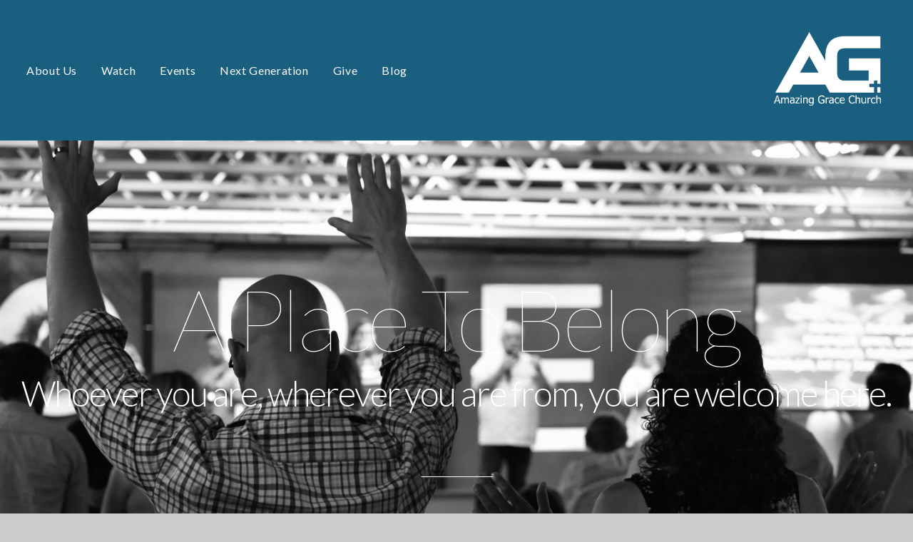

--- FILE ---
content_type: text/html; charset=utf-8
request_url: https://subsplash.com/u/-CRCXMM/media/embed/d/*?
body_size: 17240
content:
<!DOCTYPE html><html lang="en"><head><meta charSet="utf-8"/><meta name="viewport" content="width=device-width, initial-scale=1"/><link rel="stylesheet" href="https://assets.prod.subsplash.io/web-app/_next/static/css/1b6dc5a8b7dea857.css" data-precedence="next"/><link rel="preload" as="script" fetchPriority="low" href="https://assets.prod.subsplash.io/web-app/_next/static/chunks/webpack-53c6ca6fa18ac19e.js"/><script src="https://assets.prod.subsplash.io/web-app/_next/static/chunks/4bd1b696-234880969d896f6e.js" async=""></script><script src="https://assets.prod.subsplash.io/web-app/_next/static/chunks/2532-7b7ee97ffc701e13.js" async=""></script><script src="https://assets.prod.subsplash.io/web-app/_next/static/chunks/main-app-c33b49cb82efab2d.js" async=""></script><script src="https://assets.prod.subsplash.io/web-app/_next/static/chunks/app/layout-5c8a90300a905918.js" async=""></script><script src="https://assets.prod.subsplash.io/web-app/_next/static/chunks/82316aac-948ad82ac4d03b29.js" async=""></script><script src="https://assets.prod.subsplash.io/web-app/_next/static/chunks/9189-92d83ebb837af5f1.js" async=""></script><script src="https://assets.prod.subsplash.io/web-app/_next/static/chunks/app/error-e84e184e78a4a2c2.js" async=""></script><script src="https://assets.prod.subsplash.io/web-app/_next/static/chunks/2626716e-0e20cf3728847630.js" async=""></script><script src="https://assets.prod.subsplash.io/web-app/_next/static/chunks/1e4a01de-7d53026235bfbc82.js" async=""></script><script src="https://assets.prod.subsplash.io/web-app/_next/static/chunks/13b76428-451751db6b930d67.js" async=""></script><script src="https://assets.prod.subsplash.io/web-app/_next/static/chunks/542ea986-ec287d4fec3b5165.js" async=""></script><script src="https://assets.prod.subsplash.io/web-app/_next/static/chunks/e37a0b60-2fb0f1ad7fd9ae68.js" async=""></script><script src="https://assets.prod.subsplash.io/web-app/_next/static/chunks/794d257c-ba4101535445c307.js" async=""></script><script src="https://assets.prod.subsplash.io/web-app/_next/static/chunks/1126-1850a116fc9bdfed.js" async=""></script><script src="https://assets.prod.subsplash.io/web-app/_next/static/chunks/5989-06a37717295b7821.js" async=""></script><script src="https://assets.prod.subsplash.io/web-app/_next/static/chunks/1239-e2d2534021e23c3f.js" async=""></script><script src="https://assets.prod.subsplash.io/web-app/_next/static/chunks/8879-a5dd34a06faae31f.js" async=""></script><script src="https://assets.prod.subsplash.io/web-app/_next/static/chunks/app/%5BcustomPath%5D/(nav)/%5B...catchall%5D/page-be19e88abf742957.js" async=""></script><script src="https://assets.prod.subsplash.io/web-app/_next/static/chunks/app/%5BcustomPath%5D/(nav)/media/embed/d/%5Bid%5D/not-found-67e152e91f9e8fd1.js" async=""></script><script src="https://assets.prod.subsplash.io/web-app/_next/static/chunks/app/global-error-4fb6d617e8b83095.js" async=""></script><script src="https://assets.prod.subsplash.io/web-app/_next/static/chunks/app/%5BcustomPath%5D/(nav)/error-6cd90ab0263f6592.js" async=""></script><script src="https://assets.prod.subsplash.io/web-app/_next/static/chunks/9037-663f1345a769e828.js" async=""></script><script src="https://assets.prod.subsplash.io/web-app/_next/static/chunks/app/%5BcustomPath%5D/layout-8abdabe0646ee0b8.js" async=""></script><meta name="theme-color" content="#1a5f80"/><script>(self.__next_s=self.__next_s||[]).push([0,{"children":"window['__ENV'] = {\"NEXT_PUBLIC_STRIPE_KEY\":\"pk_live_NtK3fbPWR8llwyhtcNcNTXcc\",\"NEXT_PUBLIC_EUA_RECAPTCHA_SITE_KEY\":\"6LehYNsrAAAAAHzfx52xAIoealmafbJA7eFoq6li\",\"NEXT_PUBLIC_SITES_HOST\":\"https://sites.subsplash.com\",\"NEXT_PUBLIC_ENCODED_TENOR_API_KEY\":\"QUl6YVN5QjVJN2pWMDAtOFFUUE9yaEJNRUV1bUhMNXNkcWJYdGRj\",\"NEXT_PUBLIC_OMNI_SENTRY_ENABLED\":\"true\",\"NEXT_PUBLIC_UNLEASH_CLIENT_KEY\":\"Fm76fLUTkygGEONUIXFubtZl0X9bj7mWd6ce8CYWn2LKBPBS5Do9xEthTibmJ8Z0\",\"NEXT_PUBLIC_BUILD_ENV\":\"prod\",\"NEXT_PUBLIC_GOOGLE_MAPS_KEY\":\"AIzaSyAIbpdmzkOrNz79Z7TLN_h6BCMZ3CLwqsg\",\"NEXT_PUBLIC_GOOGLE_CAPTCHA_KEY\":\"6LdQxHsaAAAAAKL-fPEdaxqNaPjTItILKcm2Wf8u\",\"NEXT_PUBLIC_STRIPE_TEST_KEY\":\"pk_test_g1LO3WwPiAtH0DfRleeldKNP\",\"NEXT_PUBLIC_FEEDS_SERVICE\":\"https://feeds.subsplash.com/api/v1\",\"NEXT_PUBLIC_GUEST_TOKENS_SERVICE_CLIENT_ID\":\"01f874a5-ac2e-4be9-a67b-32f4881f8d83\",\"NEXT_PUBLIC_GUEST_TOKENS_SERVICE_CLIENT_SECRET\":\"e00d19d3f154ed876198f62e48c5af64db8536da9805ce4f6ebeac7873b6b5cc\"}"}])</script><meta name="sentry-trace" content="bad1fa83c9126aeca490d3aecdd97b40-488df9bc07873578-1"/><meta name="baggage" content="sentry-environment=production,sentry-release=f374b79,sentry-public_key=b6050d068fe84772a4cab9dd4e21f1ef,sentry-trace_id=bad1fa83c9126aeca490d3aecdd97b40,sentry-sample_rate=1,sentry-transaction=GET%20%2F%5BcustomPath%5D%2Fmedia%2Fembed%2Fd%2F%5Bid%5D,sentry-sampled=true"/><script src="https://assets.prod.subsplash.io/web-app/_next/static/chunks/polyfills-42372ed130431b0a.js" noModule=""></script></head><body class="bg-n0 no-transition"><div hidden=""><!--$?--><template id="B:0"></template><!--/$--></div><section class="peer-[.transparent-route]:-mt-4xl"><!--$--><!--$?--><template id="B:1"></template><div class="flex items-center justify-center h-[300px]" role="status"><svg aria-hidden="true" class="mr-2 fill-n200 w-3xl h-3xl animate-spin" viewBox="0 0 100 101" fill="none" xmlns="http://www.w3.org/2000/svg"><path d="M100 50.5908C100 78.2051 77.6142 100.591 50 100.591C22.3858 100.591 0 78.2051 0 50.5908C0 22.9766 22.3858 0.59082 50 0.59082C77.6142 0.59082 100 22.9766 100 50.5908ZM9.08144 50.5908C9.08144 73.1895 27.4013 91.5094 50 91.5094C72.5987 91.5094 90.9186 73.1895 90.9186 50.5908C90.9186 27.9921 72.5987 9.67226 50 9.67226C27.4013 9.67226 9.08144 27.9921 9.08144 50.5908Z" fill="transparent"></path><path d="M93.9676 39.0409C96.393 38.4038 97.8624 35.9116 97.0079 33.5539C95.2932 28.8227 92.871 24.3692 89.8167 20.348C85.8452 15.1192 80.8826 10.7238 75.2124 7.41289C69.5422 4.10194 63.2754 1.94025 56.7698 1.05124C51.7666 0.367541 46.6976 0.446843 41.7345 1.27873C39.2613 1.69328 37.813 4.19778 38.4501 6.62326C39.0873 9.04874 41.5694 10.4717 44.0505 10.1071C47.8511 9.54855 51.7191 9.52689 55.5402 10.0491C60.8642 10.7766 65.9928 12.5457 70.6331 15.2552C75.2735 17.9648 79.3347 21.5619 82.5849 25.841C84.9175 28.9121 86.7997 32.2913 88.1811 35.8758C89.083 38.2158 91.5421 39.6781 93.9676 39.0409Z" fill="currentFill"></path></svg><span class="sr-only">Loading...</span></div><!--/$--><!--/$--></section><div class="fixed bottom-0 left-0 w-full pointer-events-none p-md xs:p-xl z-[100]"><div class="opacity-0 text-base rounded-md shadow-md bg-n900 text-n0 p-lg xs:max-w-[350px] w-full transition-opacity duration-300"></div></div><script>requestAnimationFrame(function(){$RT=performance.now()});</script><script src="https://assets.prod.subsplash.io/web-app/_next/static/chunks/webpack-53c6ca6fa18ac19e.js" id="_R_" async=""></script><div hidden id="S:1"><template id="P:2"></template><!--$?--><template id="B:3"></template><!--/$--></div><script>(self.__next_f=self.__next_f||[]).push([0])</script><script>self.__next_f.push([1,"1:\"$Sreact.fragment\"\n2:I[41402,[\"7177\",\"static/chunks/app/layout-5c8a90300a905918.js\"],\"\"]\n3:I[9766,[],\"\"]\n4:I[50960,[\"9326\",\"static/chunks/82316aac-948ad82ac4d03b29.js\",\"9189\",\"static/chunks/9189-92d83ebb837af5f1.js\",\"8039\",\"static/chunks/app/error-e84e184e78a4a2c2.js\"],\"default\"]\n5:I[98924,[],\"\"]\n"])</script><script>self.__next_f.push([1,"6:I[9254,[\"7596\",\"static/chunks/2626716e-0e20cf3728847630.js\",\"8060\",\"static/chunks/1e4a01de-7d53026235bfbc82.js\",\"586\",\"static/chunks/13b76428-451751db6b930d67.js\",\"6915\",\"static/chunks/542ea986-ec287d4fec3b5165.js\",\"4935\",\"static/chunks/e37a0b60-2fb0f1ad7fd9ae68.js\",\"958\",\"static/chunks/794d257c-ba4101535445c307.js\",\"9326\",\"static/chunks/82316aac-948ad82ac4d03b29.js\",\"1126\",\"static/chunks/1126-1850a116fc9bdfed.js\",\"5989\",\"static/chunks/5989-06a37717295b7821.js\",\"1239\",\"static/chunks/1239-e2d2534021e23c3f.js\",\"9189\",\"static/chunks/9189-92d83ebb837af5f1.js\",\"8879\",\"static/chunks/8879-a5dd34a06faae31f.js\",\"8957\",\"static/chunks/app/%5BcustomPath%5D/(nav)/%5B...catchall%5D/page-be19e88abf742957.js\"],\"default\"]\n"])</script><script>self.__next_f.push([1,"7:\"$Sreact.suspense\"\nb:I[27836,[\"8579\",\"static/chunks/app/%5BcustomPath%5D/(nav)/media/embed/d/%5Bid%5D/not-found-67e152e91f9e8fd1.js\"],\"default\"]\nd:I[24431,[],\"OutletBoundary\"]\nf:I[15278,[],\"AsyncMetadataOutlet\"]\n15:I[54062,[\"9326\",\"static/chunks/82316aac-948ad82ac4d03b29.js\",\"9189\",\"static/chunks/9189-92d83ebb837af5f1.js\",\"4219\",\"static/chunks/app/global-error-4fb6d617e8b83095.js\"],\"default\"]\n17:I[24431,[],\"ViewportBoundary\"]\n19:I[24431,[],\"MetadataBoundary\"]\n:HL[\"https://assets.prod.subsplash.io/web-app/_next/static/css/1b6dc5a8b7dea857.css\",\"style\"]\n"])</script><script>self.__next_f.push([1,"0:{\"P\":null,\"b\":\"f374b79\",\"p\":\"https://assets.prod.subsplash.io/web-app\",\"c\":[\"\",\"-CRCXMM\",\"media\",\"embed\",\"d\",\"*\"],\"i\":false,\"f\":[[[\"\",{\"children\":[[\"customPath\",\"-CRCXMM\",\"d\"],{\"children\":[\"(nav)\",{\"children\":[\"media\",{\"children\":[\"embed\",{\"children\":[\"d\",{\"children\":[[\"id\",\"*\",\"d\"],{\"children\":[\"__PAGE__\",{}]}]}]}]}]}]}]},\"$undefined\",\"$undefined\",true],[\"\",[\"$\",\"$1\",\"c\",{\"children\":[[[\"$\",\"link\",\"0\",{\"rel\":\"stylesheet\",\"href\":\"https://assets.prod.subsplash.io/web-app/_next/static/css/1b6dc5a8b7dea857.css\",\"precedence\":\"next\",\"crossOrigin\":\"$undefined\",\"nonce\":\"$undefined\"}]],[\"$\",\"html\",null,{\"lang\":\"en\",\"children\":[[\"$\",\"head\",null,{\"children\":[\"$\",\"$L2\",null,{\"strategy\":\"beforeInteractive\",\"nonce\":\"$undefined\",\"dangerouslySetInnerHTML\":{\"__html\":\"window['__ENV'] = {\\\"NEXT_PUBLIC_STRIPE_KEY\\\":\\\"pk_live_NtK3fbPWR8llwyhtcNcNTXcc\\\",\\\"NEXT_PUBLIC_EUA_RECAPTCHA_SITE_KEY\\\":\\\"6LehYNsrAAAAAHzfx52xAIoealmafbJA7eFoq6li\\\",\\\"NEXT_PUBLIC_SITES_HOST\\\":\\\"https://sites.subsplash.com\\\",\\\"NEXT_PUBLIC_ENCODED_TENOR_API_KEY\\\":\\\"QUl6YVN5QjVJN2pWMDAtOFFUUE9yaEJNRUV1bUhMNXNkcWJYdGRj\\\",\\\"NEXT_PUBLIC_OMNI_SENTRY_ENABLED\\\":\\\"true\\\",\\\"NEXT_PUBLIC_UNLEASH_CLIENT_KEY\\\":\\\"Fm76fLUTkygGEONUIXFubtZl0X9bj7mWd6ce8CYWn2LKBPBS5Do9xEthTibmJ8Z0\\\",\\\"NEXT_PUBLIC_BUILD_ENV\\\":\\\"prod\\\",\\\"NEXT_PUBLIC_GOOGLE_MAPS_KEY\\\":\\\"AIzaSyAIbpdmzkOrNz79Z7TLN_h6BCMZ3CLwqsg\\\",\\\"NEXT_PUBLIC_GOOGLE_CAPTCHA_KEY\\\":\\\"6LdQxHsaAAAAAKL-fPEdaxqNaPjTItILKcm2Wf8u\\\",\\\"NEXT_PUBLIC_STRIPE_TEST_KEY\\\":\\\"pk_test_g1LO3WwPiAtH0DfRleeldKNP\\\",\\\"NEXT_PUBLIC_FEEDS_SERVICE\\\":\\\"https://feeds.subsplash.com/api/v1\\\",\\\"NEXT_PUBLIC_GUEST_TOKENS_SERVICE_CLIENT_ID\\\":\\\"01f874a5-ac2e-4be9-a67b-32f4881f8d83\\\",\\\"NEXT_PUBLIC_GUEST_TOKENS_SERVICE_CLIENT_SECRET\\\":\\\"e00d19d3f154ed876198f62e48c5af64db8536da9805ce4f6ebeac7873b6b5cc\\\"}\"}}]}],[\"$\",\"body\",null,{\"className\":\"bg-n0 no-transition\",\"children\":[\"$\",\"$L3\",null,{\"parallelRouterKey\":\"children\",\"error\":\"$4\",\"errorStyles\":[],\"errorScripts\":[],\"template\":[\"$\",\"$L5\",null,{}],\"templateStyles\":\"$undefined\",\"templateScripts\":\"$undefined\",\"notFound\":[[[\"$\",\"$L6\",null,{\"statusCode\":404}],[\"$\",\"div\",null,{\"className\":\"flex justify-center flex-col text-center items-center my-[160px]\",\"children\":[[\"$\",\"h1\",null,{\"className\":\"text-4xl tracking-[-0.6px] font-black mt-sm\",\"children\":\"Page not found...\"}],[\"$\",\"p\",null,{\"className\":\"text-b1 text-n500 w-[313px] leading-6 mt-lg\",\"children\":\"Sorry, the page you are looking for doesn't exist or has been moved.\"}]]}],[\"$\",\"$7\",null,{\"children\":\"$L8\"}]],[]],\"forbidden\":\"$undefined\",\"unauthorized\":\"$undefined\"}]}]]}]]}],{\"children\":[[\"customPath\",\"-CRCXMM\",\"d\"],[\"$\",\"$1\",\"c\",{\"children\":[null,\"$L9\"]}],{\"children\":[\"(nav)\",[\"$\",\"$1\",\"c\",{\"children\":[null,\"$La\"]}],{\"children\":[\"media\",[\"$\",\"$1\",\"c\",{\"children\":[null,[\"$\",\"$L3\",null,{\"parallelRouterKey\":\"children\",\"error\":\"$undefined\",\"errorStyles\":\"$undefined\",\"errorScripts\":\"$undefined\",\"template\":[\"$\",\"$L5\",null,{}],\"templateStyles\":\"$undefined\",\"templateScripts\":\"$undefined\",\"notFound\":\"$undefined\",\"forbidden\":\"$undefined\",\"unauthorized\":\"$undefined\"}]]}],{\"children\":[\"embed\",[\"$\",\"$1\",\"c\",{\"children\":[null,[\"$\",\"$L3\",null,{\"parallelRouterKey\":\"children\",\"error\":\"$undefined\",\"errorStyles\":\"$undefined\",\"errorScripts\":\"$undefined\",\"template\":[\"$\",\"$L5\",null,{}],\"templateStyles\":\"$undefined\",\"templateScripts\":\"$undefined\",\"notFound\":\"$undefined\",\"forbidden\":\"$undefined\",\"unauthorized\":\"$undefined\"}]]}],{\"children\":[\"d\",[\"$\",\"$1\",\"c\",{\"children\":[null,[\"$\",\"$L3\",null,{\"parallelRouterKey\":\"children\",\"error\":\"$undefined\",\"errorStyles\":\"$undefined\",\"errorScripts\":\"$undefined\",\"template\":[\"$\",\"$L5\",null,{}],\"templateStyles\":\"$undefined\",\"templateScripts\":\"$undefined\",\"notFound\":\"$undefined\",\"forbidden\":\"$undefined\",\"unauthorized\":\"$undefined\"}]]}],{\"children\":[[\"id\",\"*\",\"d\"],[\"$\",\"$1\",\"c\",{\"children\":[null,[\"$\",\"$L3\",null,{\"parallelRouterKey\":\"children\",\"error\":\"$undefined\",\"errorStyles\":\"$undefined\",\"errorScripts\":\"$undefined\",\"template\":[\"$\",\"$L5\",null,{}],\"templateStyles\":\"$undefined\",\"templateScripts\":\"$undefined\",\"notFound\":[[\"$\",\"$Lb\",null,{}],[]],\"forbidden\":\"$undefined\",\"unauthorized\":\"$undefined\"}]]}],{\"children\":[\"__PAGE__\",[\"$\",\"$1\",\"c\",{\"children\":[\"$Lc\",null,[\"$\",\"$Ld\",null,{\"children\":[\"$Le\",[\"$\",\"$Lf\",null,{\"promise\":\"$@10\"}]]}]]}],{},null,false]},null,false]},null,false]},null,false]},[[\"$\",\"div\",\"l\",{\"className\":\"flex items-center justify-center h-[300px]\",\"role\":\"status\",\"children\":[[\"$\",\"svg\",null,{\"aria-hidden\":\"true\",\"className\":\"mr-2 fill-n200 w-3xl h-3xl animate-spin\",\"viewBox\":\"0 0 100 101\",\"fill\":\"none\",\"xmlns\":\"http://www.w3.org/2000/svg\",\"children\":[[\"$\",\"path\",null,{\"d\":\"M100 50.5908C100 78.2051 77.6142 100.591 50 100.591C22.3858 100.591 0 78.2051 0 50.5908C0 22.9766 22.3858 0.59082 50 0.59082C77.6142 0.59082 100 22.9766 100 50.5908ZM9.08144 50.5908C9.08144 73.1895 27.4013 91.5094 50 91.5094C72.5987 91.5094 90.9186 73.1895 90.9186 50.5908C90.9186 27.9921 72.5987 9.67226 50 9.67226C27.4013 9.67226 9.08144 27.9921 9.08144 50.5908Z\",\"fill\":\"transparent\"}],\"$L11\"]}],\"$L12\"]}],[],[]],false]},[\"$L13\",[],[]],false]},null,false]},null,false],\"$L14\",false]],\"m\":\"$undefined\",\"G\":[\"$15\",[\"$L16\"]],\"s\":false,\"S\":false}\n"])</script><script>self.__next_f.push([1,"11:[\"$\",\"path\",null,{\"d\":\"M93.9676 39.0409C96.393 38.4038 97.8624 35.9116 97.0079 33.5539C95.2932 28.8227 92.871 24.3692 89.8167 20.348C85.8452 15.1192 80.8826 10.7238 75.2124 7.41289C69.5422 4.10194 63.2754 1.94025 56.7698 1.05124C51.7666 0.367541 46.6976 0.446843 41.7345 1.27873C39.2613 1.69328 37.813 4.19778 38.4501 6.62326C39.0873 9.04874 41.5694 10.4717 44.0505 10.1071C47.8511 9.54855 51.7191 9.52689 55.5402 10.0491C60.8642 10.7766 65.9928 12.5457 70.6331 15.2552C75.2735 17.9648 79.3347 21.5619 82.5849 25.841C84.9175 28.9121 86.7997 32.2913 88.1811 35.8758C89.083 38.2158 91.5421 39.6781 93.9676 39.0409Z\",\"fill\":\"currentFill\"}]\n12:[\"$\",\"span\",null,{\"className\":\"sr-only\",\"children\":\"Loading...\"}]\n"])</script><script>self.__next_f.push([1,"13:[\"$\",\"div\",\"l\",{\"className\":\"flex items-center justify-center h-[300px]\",\"role\":\"status\",\"children\":[[\"$\",\"svg\",null,{\"aria-hidden\":\"true\",\"className\":\"mr-2 fill-n200 w-3xl h-3xl animate-spin\",\"viewBox\":\"0 0 100 101\",\"fill\":\"none\",\"xmlns\":\"http://www.w3.org/2000/svg\",\"children\":[[\"$\",\"path\",null,{\"d\":\"M100 50.5908C100 78.2051 77.6142 100.591 50 100.591C22.3858 100.591 0 78.2051 0 50.5908C0 22.9766 22.3858 0.59082 50 0.59082C77.6142 0.59082 100 22.9766 100 50.5908ZM9.08144 50.5908C9.08144 73.1895 27.4013 91.5094 50 91.5094C72.5987 91.5094 90.9186 73.1895 90.9186 50.5908C90.9186 27.9921 72.5987 9.67226 50 9.67226C27.4013 9.67226 9.08144 27.9921 9.08144 50.5908Z\",\"fill\":\"transparent\"}],[\"$\",\"path\",null,{\"d\":\"M93.9676 39.0409C96.393 38.4038 97.8624 35.9116 97.0079 33.5539C95.2932 28.8227 92.871 24.3692 89.8167 20.348C85.8452 15.1192 80.8826 10.7238 75.2124 7.41289C69.5422 4.10194 63.2754 1.94025 56.7698 1.05124C51.7666 0.367541 46.6976 0.446843 41.7345 1.27873C39.2613 1.69328 37.813 4.19778 38.4501 6.62326C39.0873 9.04874 41.5694 10.4717 44.0505 10.1071C47.8511 9.54855 51.7191 9.52689 55.5402 10.0491C60.8642 10.7766 65.9928 12.5457 70.6331 15.2552C75.2735 17.9648 79.3347 21.5619 82.5849 25.841C84.9175 28.9121 86.7997 32.2913 88.1811 35.8758C89.083 38.2158 91.5421 39.6781 93.9676 39.0409Z\",\"fill\":\"currentFill\"}]]}],[\"$\",\"span\",null,{\"className\":\"sr-only\",\"children\":\"Loading...\"}]]}]\n"])</script><script>self.__next_f.push([1,"14:[\"$\",\"$1\",\"h\",{\"children\":[null,[[\"$\",\"$L17\",null,{\"children\":\"$L18\"}],null],[\"$\",\"$L19\",null,{\"children\":[\"$\",\"div\",null,{\"hidden\":true,\"children\":[\"$\",\"$7\",null,{\"fallback\":null,\"children\":\"$L1a\"}]}]}]]}]\n16:[\"$\",\"link\",\"0\",{\"rel\":\"stylesheet\",\"href\":\"https://assets.prod.subsplash.io/web-app/_next/static/css/1b6dc5a8b7dea857.css\",\"precedence\":\"next\",\"crossOrigin\":\"$undefined\",\"nonce\":\"$undefined\"}]\n8:null\n"])</script><script>self.__next_f.push([1,"1c:I[19120,[\"9326\",\"static/chunks/82316aac-948ad82ac4d03b29.js\",\"9189\",\"static/chunks/9189-92d83ebb837af5f1.js\",\"8053\",\"static/chunks/app/%5BcustomPath%5D/(nav)/error-6cd90ab0263f6592.js\"],\"default\"]\n"])</script><script>self.__next_f.push([1,"a:[\"$L1b\",[\"$\",\"section\",null,{\"className\":\"peer-[.transparent-route]:-mt-4xl\",\"children\":[\"$\",\"$L3\",null,{\"parallelRouterKey\":\"children\",\"error\":\"$1c\",\"errorStyles\":[],\"errorScripts\":[],\"template\":[\"$\",\"$L5\",null,{}],\"templateStyles\":\"$undefined\",\"templateScripts\":\"$undefined\",\"notFound\":[[[\"$\",\"$L6\",null,{\"statusCode\":404}],[\"$\",\"div\",null,{\"className\":\"flex justify-center flex-col text-center items-center my-[160px]\",\"children\":[[\"$\",\"h1\",null,{\"className\":\"text-4xl tracking-[-0.6px] font-black mt-sm\",\"children\":\"Page not found...\"}],[\"$\",\"p\",null,{\"className\":\"text-b1 text-n500 w-[313px] leading-6 mt-lg\",\"children\":\"Sorry, the page you are looking for doesn't exist or has been moved.\"}]]}],[\"$\",\"$7\",null,{\"children\":\"$L1d\"}]],[]],\"forbidden\":\"$undefined\",\"unauthorized\":\"$undefined\"}]}]]\n"])</script><script>self.__next_f.push([1,"18:[[\"$\",\"meta\",\"0\",{\"charSet\":\"utf-8\"}],[\"$\",\"meta\",\"1\",{\"name\":\"viewport\",\"content\":\"width=device-width, initial-scale=1\"}],[\"$\",\"meta\",\"2\",{\"name\":\"theme-color\",\"content\":\"#1a5f80\"}]]\ne:null\n"])</script><script>self.__next_f.push([1,"1d:null\n1b:\"$undefined\"\n"])</script><script>self.__next_f.push([1,"1e:I[42238,[\"7596\",\"static/chunks/2626716e-0e20cf3728847630.js\",\"8060\",\"static/chunks/1e4a01de-7d53026235bfbc82.js\",\"586\",\"static/chunks/13b76428-451751db6b930d67.js\",\"6915\",\"static/chunks/542ea986-ec287d4fec3b5165.js\",\"4935\",\"static/chunks/e37a0b60-2fb0f1ad7fd9ae68.js\",\"958\",\"static/chunks/794d257c-ba4101535445c307.js\",\"9326\",\"static/chunks/82316aac-948ad82ac4d03b29.js\",\"1126\",\"static/chunks/1126-1850a116fc9bdfed.js\",\"5989\",\"static/chunks/5989-06a37717295b7821.js\",\"1239\",\"static/chunks/1239-e2d2534021e23c3f.js\",\"9189\",\"static/chunks/9189-92d83ebb837af5f1.js\",\"9037\",\"static/chunks/9037-663f1345a769e828.js\",\"644\",\"static/chunks/app/%5BcustomPath%5D/layout-8abdabe0646ee0b8.js\"],\"default\"]\n"])</script><script>self.__next_f.push([1,"1f:I[75447,[\"7596\",\"static/chunks/2626716e-0e20cf3728847630.js\",\"8060\",\"static/chunks/1e4a01de-7d53026235bfbc82.js\",\"586\",\"static/chunks/13b76428-451751db6b930d67.js\",\"6915\",\"static/chunks/542ea986-ec287d4fec3b5165.js\",\"4935\",\"static/chunks/e37a0b60-2fb0f1ad7fd9ae68.js\",\"958\",\"static/chunks/794d257c-ba4101535445c307.js\",\"9326\",\"static/chunks/82316aac-948ad82ac4d03b29.js\",\"1126\",\"static/chunks/1126-1850a116fc9bdfed.js\",\"5989\",\"static/chunks/5989-06a37717295b7821.js\",\"1239\",\"static/chunks/1239-e2d2534021e23c3f.js\",\"9189\",\"static/chunks/9189-92d83ebb837af5f1.js\",\"9037\",\"static/chunks/9037-663f1345a769e828.js\",\"644\",\"static/chunks/app/%5BcustomPath%5D/layout-8abdabe0646ee0b8.js\"],\"default\"]\n"])</script><script>self.__next_f.push([1,"20:I[695,[\"7596\",\"static/chunks/2626716e-0e20cf3728847630.js\",\"8060\",\"static/chunks/1e4a01de-7d53026235bfbc82.js\",\"586\",\"static/chunks/13b76428-451751db6b930d67.js\",\"6915\",\"static/chunks/542ea986-ec287d4fec3b5165.js\",\"4935\",\"static/chunks/e37a0b60-2fb0f1ad7fd9ae68.js\",\"958\",\"static/chunks/794d257c-ba4101535445c307.js\",\"9326\",\"static/chunks/82316aac-948ad82ac4d03b29.js\",\"1126\",\"static/chunks/1126-1850a116fc9bdfed.js\",\"5989\",\"static/chunks/5989-06a37717295b7821.js\",\"1239\",\"static/chunks/1239-e2d2534021e23c3f.js\",\"9189\",\"static/chunks/9189-92d83ebb837af5f1.js\",\"9037\",\"static/chunks/9037-663f1345a769e828.js\",\"644\",\"static/chunks/app/%5BcustomPath%5D/layout-8abdabe0646ee0b8.js\"],\"ApplicationContextProvider\"]\n"])</script><script>self.__next_f.push([1,"21:I[27346,[\"7596\",\"static/chunks/2626716e-0e20cf3728847630.js\",\"8060\",\"static/chunks/1e4a01de-7d53026235bfbc82.js\",\"586\",\"static/chunks/13b76428-451751db6b930d67.js\",\"6915\",\"static/chunks/542ea986-ec287d4fec3b5165.js\",\"4935\",\"static/chunks/e37a0b60-2fb0f1ad7fd9ae68.js\",\"958\",\"static/chunks/794d257c-ba4101535445c307.js\",\"9326\",\"static/chunks/82316aac-948ad82ac4d03b29.js\",\"1126\",\"static/chunks/1126-1850a116fc9bdfed.js\",\"5989\",\"static/chunks/5989-06a37717295b7821.js\",\"1239\",\"static/chunks/1239-e2d2534021e23c3f.js\",\"9189\",\"static/chunks/9189-92d83ebb837af5f1.js\",\"9037\",\"static/chunks/9037-663f1345a769e828.js\",\"644\",\"static/chunks/app/%5BcustomPath%5D/layout-8abdabe0646ee0b8.js\"],\"default\"]\n"])</script><script>self.__next_f.push([1,"22:I[78514,[\"7596\",\"static/chunks/2626716e-0e20cf3728847630.js\",\"8060\",\"static/chunks/1e4a01de-7d53026235bfbc82.js\",\"586\",\"static/chunks/13b76428-451751db6b930d67.js\",\"6915\",\"static/chunks/542ea986-ec287d4fec3b5165.js\",\"4935\",\"static/chunks/e37a0b60-2fb0f1ad7fd9ae68.js\",\"958\",\"static/chunks/794d257c-ba4101535445c307.js\",\"9326\",\"static/chunks/82316aac-948ad82ac4d03b29.js\",\"1126\",\"static/chunks/1126-1850a116fc9bdfed.js\",\"5989\",\"static/chunks/5989-06a37717295b7821.js\",\"1239\",\"static/chunks/1239-e2d2534021e23c3f.js\",\"9189\",\"static/chunks/9189-92d83ebb837af5f1.js\",\"9037\",\"static/chunks/9037-663f1345a769e828.js\",\"644\",\"static/chunks/app/%5BcustomPath%5D/layout-8abdabe0646ee0b8.js\"],\"default\"]\n"])</script><script>self.__next_f.push([1,"23:I[73572,[\"7596\",\"static/chunks/2626716e-0e20cf3728847630.js\",\"8060\",\"static/chunks/1e4a01de-7d53026235bfbc82.js\",\"586\",\"static/chunks/13b76428-451751db6b930d67.js\",\"6915\",\"static/chunks/542ea986-ec287d4fec3b5165.js\",\"4935\",\"static/chunks/e37a0b60-2fb0f1ad7fd9ae68.js\",\"958\",\"static/chunks/794d257c-ba4101535445c307.js\",\"9326\",\"static/chunks/82316aac-948ad82ac4d03b29.js\",\"1126\",\"static/chunks/1126-1850a116fc9bdfed.js\",\"5989\",\"static/chunks/5989-06a37717295b7821.js\",\"1239\",\"static/chunks/1239-e2d2534021e23c3f.js\",\"9189\",\"static/chunks/9189-92d83ebb837af5f1.js\",\"9037\",\"static/chunks/9037-663f1345a769e828.js\",\"644\",\"static/chunks/app/%5BcustomPath%5D/layout-8abdabe0646ee0b8.js\"],\"default\"]\n"])</script><script>self.__next_f.push([1,"24:I[13138,[\"7596\",\"static/chunks/2626716e-0e20cf3728847630.js\",\"8060\",\"static/chunks/1e4a01de-7d53026235bfbc82.js\",\"586\",\"static/chunks/13b76428-451751db6b930d67.js\",\"6915\",\"static/chunks/542ea986-ec287d4fec3b5165.js\",\"4935\",\"static/chunks/e37a0b60-2fb0f1ad7fd9ae68.js\",\"958\",\"static/chunks/794d257c-ba4101535445c307.js\",\"9326\",\"static/chunks/82316aac-948ad82ac4d03b29.js\",\"1126\",\"static/chunks/1126-1850a116fc9bdfed.js\",\"5989\",\"static/chunks/5989-06a37717295b7821.js\",\"1239\",\"static/chunks/1239-e2d2534021e23c3f.js\",\"9189\",\"static/chunks/9189-92d83ebb837af5f1.js\",\"9037\",\"static/chunks/9037-663f1345a769e828.js\",\"644\",\"static/chunks/app/%5BcustomPath%5D/layout-8abdabe0646ee0b8.js\"],\"default\"]\n"])</script><script>self.__next_f.push([1,"25:I[63964,[\"7596\",\"static/chunks/2626716e-0e20cf3728847630.js\",\"8060\",\"static/chunks/1e4a01de-7d53026235bfbc82.js\",\"586\",\"static/chunks/13b76428-451751db6b930d67.js\",\"6915\",\"static/chunks/542ea986-ec287d4fec3b5165.js\",\"4935\",\"static/chunks/e37a0b60-2fb0f1ad7fd9ae68.js\",\"958\",\"static/chunks/794d257c-ba4101535445c307.js\",\"9326\",\"static/chunks/82316aac-948ad82ac4d03b29.js\",\"1126\",\"static/chunks/1126-1850a116fc9bdfed.js\",\"5989\",\"static/chunks/5989-06a37717295b7821.js\",\"1239\",\"static/chunks/1239-e2d2534021e23c3f.js\",\"9189\",\"static/chunks/9189-92d83ebb837af5f1.js\",\"9037\",\"static/chunks/9037-663f1345a769e828.js\",\"644\",\"static/chunks/app/%5BcustomPath%5D/layout-8abdabe0646ee0b8.js\"],\"default\"]\n"])</script><script>self.__next_f.push([1,"26:I[30849,[\"7596\",\"static/chunks/2626716e-0e20cf3728847630.js\",\"8060\",\"static/chunks/1e4a01de-7d53026235bfbc82.js\",\"586\",\"static/chunks/13b76428-451751db6b930d67.js\",\"6915\",\"static/chunks/542ea986-ec287d4fec3b5165.js\",\"4935\",\"static/chunks/e37a0b60-2fb0f1ad7fd9ae68.js\",\"958\",\"static/chunks/794d257c-ba4101535445c307.js\",\"9326\",\"static/chunks/82316aac-948ad82ac4d03b29.js\",\"1126\",\"static/chunks/1126-1850a116fc9bdfed.js\",\"5989\",\"static/chunks/5989-06a37717295b7821.js\",\"1239\",\"static/chunks/1239-e2d2534021e23c3f.js\",\"9189\",\"static/chunks/9189-92d83ebb837af5f1.js\",\"9037\",\"static/chunks/9037-663f1345a769e828.js\",\"644\",\"static/chunks/app/%5BcustomPath%5D/layout-8abdabe0646ee0b8.js\"],\"default\"]\n"])</script><script>self.__next_f.push([1,"9:[[\"$\",\"$L1e\",null,{}],[\"$\",\"$L1f\",null,{}],[\"$\",\"$L6\",null,{\"statusCode\":200}],[\"$\",\"$L20\",null,{\"initialData\":{\"url\":{\"customPath\":\"-CRCXMM\",\"headers\":{},\"host\":\"https://subsplash.com/u\"},\"appUrls\":{\"webAppUrl\":\"$undefined\",\"givingUrl\":\"$undefined\"},\"tokens\":{\"guest\":\"eyJhbGciOiJSUzI1NiIsImtpZCI6IjhlZjU3ODkzLTZlNWUtNDZlZC04ZmE2LTcyMjIyNjRiOTQyNSIsInR5cCI6IkpXVCJ9.[base64].[base64]\",\"user\":\"$undefined\",\"refresh\":\"$undefined\",\"accessTokens\":{\"19bc7532-7e56-440c-bd2e-171026dd5195\":null}},\"user\":\"$undefined\",\"app\":{\"address\":{\"street\":\"949 Highway 31\",\"city\":\"Alabaster\",\"state\":\"AL\",\"postal_code\":\"35007\",\"country\":\"US\"},\"appKey\":\"CRCXMM\",\"branding\":{\"brandLogo\":\"https://images.subsplash.com/icon.png?logo_scale=60\u0026w=200\u0026h=200\u0026logo_id=1ca38d5b-4527-45bc-b7f4-8e3cd1666148\u0026bg_color=1a5f80\",\"brandColor\":\"#1a5f80\",\"silhouetteLogo\":\"https://images.subsplash.com/{name}.{ext}?id=3339e8b0-2fea-4511-b3c3-616aa11f080a\u0026w={width}\u0026h={height}\",\"colorScheme\":\"light\"},\"orgKey\":\"PM76R8G3\",\"phone\":\"12056648484\",\"shortCode\":\"bd3y\",\"title\":\"Amazing Grace Worship Center\",\"features\":[{\"id\":\"c63bb9bb-f7b7-4c63-84bc-96947bdc70dd\",\"name\":\"search:media\",\"enabled\":true},{\"id\":\"4a994f47-9d8d-4823-95e9-b7e28d26c35f\",\"name\":\"geoengage:geofence\",\"enabled\":true},{\"id\":\"b8e9379e-a100-4765-8aa2-dcb8966b9e9d\",\"name\":\"messages\",\"enabled\":true},{\"id\":\"85950b4a-b9b5-4d4d-950b-6b706078e200\",\"name\":\"giving\",\"enabled\":true},{\"id\":\"895b75f9-f90d-4981-98b1-335f1b6365f9\",\"name\":\"notes\",\"enabled\":true},{\"id\":\"24f02cf8-38be-4775-8b33-7cc389fcba66\",\"name\":\"media-downloads\",\"enabled\":true}]},\"org\":{\"timezone\":\"America/Chicago\"},\"featureFlags\":[\"giving.payment-intents\",\"media.nmt-hide-reorder-rows\",\"check-in-kiosk.brother-sdk\",\"check-in.pre-check\",\"media.livestream-in-media-tab\",\"media.universal-player-in-webshell-media-detail-page\",\"giving.non-traditional-gifts\",\"events.household-statements\",\"live.srt\",\"dispatch.group-attendance-v2\",\"media.webshell-embeds\",\"media.pulpit-ai-upgrade\",\"giving.kappa-opt-in\",\"media.pulpit-ai-in-dashboard\",\"giving.use-new-dcf-rates\",\"people.login-with-phone\"],\"global\":{\"appFeatures\":[\"search:media\",\"geoengage:geofence\",\"messages\",\"giving\",\"notes\",\"media-downloads\"],\"authReturnUrl\":\"\",\"isAuthModalVisible\":false,\"isInMobileApp\":false,\"snackbarMessage\":\"\",\"taxRegistrationCode\":\"501c3\",\"taxStatus\":\"exempt\",\"website\":\"$undefined\",\"facebookUsername\":\"$undefined\",\"instagramHandle\":\"$undefined\",\"twitterHandle\":\"$undefined\"}},\"children\":[[\"$\",\"$L21\",null,{}],[\"$\",\"$L22\",null,{}],[\"$\",\"$L3\",null,{\"parallelRouterKey\":\"children\",\"error\":\"$undefined\",\"errorStyles\":\"$undefined\",\"errorScripts\":\"$undefined\",\"template\":[\"$\",\"$L5\",null,{}],\"templateStyles\":\"$undefined\",\"templateScripts\":\"$undefined\",\"notFound\":\"$undefined\",\"forbidden\":\"$undefined\",\"unauthorized\":\"$undefined\"}],[\"$\",\"$L23\",null,{}],[\"$\",\"$L24\",null,{}],[\"$\",\"$L25\",null,{}],[\"$\",\"$L26\",null,{}]]}]]\n"])</script><script>self.__next_f.push([1,"27:I[75667,[\"7596\",\"static/chunks/2626716e-0e20cf3728847630.js\",\"8060\",\"static/chunks/1e4a01de-7d53026235bfbc82.js\",\"586\",\"static/chunks/13b76428-451751db6b930d67.js\",\"6915\",\"static/chunks/542ea986-ec287d4fec3b5165.js\",\"4935\",\"static/chunks/e37a0b60-2fb0f1ad7fd9ae68.js\",\"958\",\"static/chunks/794d257c-ba4101535445c307.js\",\"9326\",\"static/chunks/82316aac-948ad82ac4d03b29.js\",\"8448\",\"static/chunks/87e9e1a7-83be2cc0a85041ee.js\",\"1126\",\"static/chunks/1126-1850a116fc9bdfed.js\",\"5989\",\"static/chunks/5989-06a37717295b7821.js\",\"1239\",\"static/chunks/1239-e2d2534021e23c3f.js\",\"9189\",\"static/chunks/9189-92d83ebb837af5f1.js\",\"6013\",\"static/chunks/6013-675ae4b5d606209a.js\",\"7070\",\"static/chunks/7070-f62a96be0e629dc1.js\",\"6420\",\"static/chunks/app/%5BcustomPath%5D/(nav)/media/embed/d/%5Bid%5D/page-ebe621ef94a32e00.js\"],\"default\"]\n"])</script><script>self.__next_f.push([1,"28:I[80622,[],\"IconMark\"]\n"])</script><script>self.__next_f.push([1,"c:[\"$\",\"$L27\",null,{\"data\":{\"_links\":{\"self\":{\"href\":\"https://core.subsplash.com/media/v1/media-items/c616cc89-1594-424f-bb0d-f9076ec24b29\"},\"embed\":{\"href\":\"http://subsplash.com/embed/6syhtf3\"},\"share\":{\"href\":\"https://subspla.sh/6syhtf3\"},\"dashboard\":{\"href\":\"https://dashboard.subsplash.com/CRCXMM/-d/#/library/media/items/c616cc89-1594-424f-bb0d-f9076ec24b29\"}},\"id\":\"c616cc89-1594-424f-bb0d-f9076ec24b29\",\"app_key\":\"CRCXMM\",\"title\":\"Faith\",\"date\":\"2025-12-07T00:00:00Z\",\"slug\":\"faith\",\"position\":88,\"published_at\":\"2025-12-07T20:07:02Z\",\"status\":\"published\",\"auto_publish\":true,\"short_code\":\"6syhtf3\",\"uses_live_vod\":true,\"created_at\":\"2025-11-30T07:58:47Z\",\"updated_at\":\"2025-12-07T20:07:11Z\",\"_embedded\":{\"media-series\":{\"_links\":{\"self\":{\"href\":\"https://core.subsplash.com/media/v1/media-series/3e0fdce1-d970-4f32-ac93-b725e5db1dcb\"},\"media-items\":{\"href\":\"https://core.subsplash.com/media/v1/media-items?filter[media_series]=3e0fdce1-d970-4f32-ac93-b725e5db1dcb\"}},\"id\":\"3e0fdce1-d970-4f32-ac93-b725e5db1dcb\",\"app_key\":\"CRCXMM\",\"title\":\"Standalone Sermons\",\"slug\":\"standalone-sermons\",\"media_items_count\":143,\"published_media_items_count\":88,\"display_type\":\"thumbnails\",\"published_at\":\"2023-02-05T22:59:59Z\",\"status\":\"published\",\"short_code\":\"k2237xv\",\"is_default\":false,\"position\":1,\"created_at\":\"2023-02-05T18:38:11Z\",\"updated_at\":\"2023-04-03T11:52:34Z\"},\"images\":[{\"app_key\":\"CRCXMM\",\"average_color_hex\":\"#82879e\",\"created_at\":\"2025-08-11T20:56:56Z\",\"height\":1080,\"title\":\"Sun sermon.png\",\"type\":\"wide\",\"updated_at\":\"2025-08-11T20:56:55Z\",\"vibrant_color_hex\":\"#7e839d\",\"width\":1920,\"id\":\"d40d50fd-1990-479f-afd9-5fbfa467b1ae\",\"_links\":{\"download\":{\"href\":\"https://core.subsplash.com/files/download?type=images\u0026id=d40d50fd-1990-479f-afd9-5fbfa467b1ae\u0026filename={filename}.png\"},\"dynamic\":{\"href\":\"https://images.subsplash.com/{name}.{ext}?id=d40d50fd-1990-479f-afd9-5fbfa467b1ae\u0026w={width}\u0026h={height}\"},\"related\":{\"href\":\"https://cdn.subsplash.com/images/CRCXMM/_source/93efe77e-d943-4514-8eb7-5699b259478d/image.png\"},\"self\":{\"href\":\"https://core.subsplash.com/files/v1/images/d40d50fd-1990-479f-afd9-5fbfa467b1ae\"}},\"_embedded\":{\"image-set\":{\"app_key\":\"CRCXMM\",\"created_at\":\"2025-11-23T19:12:18Z\",\"updated_at\":\"2025-11-23T19:12:18Z\",\"id\":\"567da28e-156d-4154-995d-49d6322d2cb7\",\"_links\":{\"self\":{\"href\":\"https://core.subsplash.com/files/v1/image-sets/567da28e-156d-4154-995d-49d6322d2cb7\"}},\"_embedded\":{\"banner-image\":{\"app_key\":\"CRCXMM\",\"average_color_hex\":\"#82879e\",\"created_at\":\"2025-08-11T20:56:56Z\",\"height\":1080,\"title\":\"Sun sermon.png\",\"type\":\"banner\",\"updated_at\":\"2025-11-23T19:12:18Z\",\"vibrant_color_hex\":\"#7e839d\",\"width\":1920,\"id\":\"ba4d8f18-4d57-452e-9560-f77c85385ea1\",\"_links\":{\"download\":{\"href\":\"https://core.subsplash.com/files/download?type=images\u0026id=ba4d8f18-4d57-452e-9560-f77c85385ea1\u0026filename={filename}.png\"},\"dynamic\":{\"href\":\"https://images.subsplash.com/{name}.{ext}?id=ba4d8f18-4d57-452e-9560-f77c85385ea1\u0026w={width}\u0026h={height}\"},\"related\":{\"href\":\"https://cdn.subsplash.com/images/CRCXMM/_source/93efe77e-d943-4514-8eb7-5699b259478d/image.png\"},\"self\":{\"href\":\"https://core.subsplash.com/files/v1/images/ba4d8f18-4d57-452e-9560-f77c85385ea1\"}},\"_embedded\":{\"image-set\":{\"id\":\"567da28e-156d-4154-995d-49d6322d2cb7\"},\"source\":{\"app_key\":\"CRCXMM\",\"average_color_hex\":\"#82879e\",\"content_type\":\"image/png\",\"created_at\":\"2025-08-11T20:56:54Z\",\"file_size\":713380,\"height\":1080,\"s3_object_key\":\"prod/images/CRCXMM/_source/93efe77e-d943-4514-8eb7-5699b259478d/image.png\",\"title\":\"Sun sermon.png\",\"type\":\"source\",\"updated_at\":\"2025-08-11T20:56:56Z\",\"uploaded_at\":\"2025-08-11T20:56:56Z\",\"vibrant_color_hex\":\"#7e839d\",\"width\":1920,\"id\":\"93efe77e-d943-4514-8eb7-5699b259478d\",\"_links\":{\"download\":{\"href\":\"https://core.subsplash.com/files/download?type=images\u0026id=93efe77e-d943-4514-8eb7-5699b259478d\u0026filename={filename}.png\"},\"dynamic\":{\"href\":\"https://images.subsplash.com/{name}.{ext}?id=93efe77e-d943-4514-8eb7-5699b259478d\u0026w={width}\u0026h={height}\"},\"related\":{\"href\":\"https://cdn.subsplash.com/images/CRCXMM/_source/93efe77e-d943-4514-8eb7-5699b259478d/image.png\"},\"self\":{\"href\":\"https://core.subsplash.com/files/v1/images/93efe77e-d943-4514-8eb7-5699b259478d\"}}}}},\"square-image\":{\"app_key\":\"CRCXMM\",\"average_color_hex\":\"#82879e\",\"created_at\":\"2025-08-11T20:56:56Z\",\"height\":1080,\"title\":\"Sun sermon.png\",\"type\":\"square\",\"updated_at\":\"2025-11-23T19:12:18Z\",\"vibrant_color_hex\":\"#7e839d\",\"width\":1920,\"id\":\"3d298359-ab9a-44e4-b002-7de6ce967a66\",\"_links\":{\"download\":{\"href\":\"https://core.subsplash.com/files/download?type=images\u0026id=3d298359-ab9a-44e4-b002-7de6ce967a66\u0026filename={filename}.png\"},\"dynamic\":{\"href\":\"https://images.subsplash.com/{name}.{ext}?id=3d298359-ab9a-44e4-b002-7de6ce967a66\u0026w={width}\u0026h={height}\"},\"related\":{\"href\":\"https://cdn.subsplash.com/images/CRCXMM/_source/93efe77e-d943-4514-8eb7-5699b259478d/image.png\"},\"self\":{\"href\":\"https://core.subsplash.com/files/v1/images/3d298359-ab9a-44e4-b002-7de6ce967a66\"}},\"_embedded\":{\"image-set\":{\"id\":\"567da28e-156d-4154-995d-49d6322d2cb7\"},\"source\":{\"app_key\":\"CRCXMM\",\"average_color_hex\":\"#82879e\",\"content_type\":\"image/png\",\"created_at\":\"2025-08-11T20:56:54Z\",\"file_size\":713380,\"height\":1080,\"s3_object_key\":\"prod/images/CRCXMM/_source/93efe77e-d943-4514-8eb7-5699b259478d/image.png\",\"title\":\"Sun sermon.png\",\"type\":\"source\",\"updated_at\":\"2025-08-11T20:56:56Z\",\"uploaded_at\":\"2025-08-11T20:56:56Z\",\"vibrant_color_hex\":\"#7e839d\",\"width\":1920,\"id\":\"93efe77e-d943-4514-8eb7-5699b259478d\",\"_links\":{\"download\":{\"href\":\"https://core.subsplash.com/files/download?type=images\u0026id=93efe77e-d943-4514-8eb7-5699b259478d\u0026filename={filename}.png\"},\"dynamic\":{\"href\":\"https://images.subsplash.com/{name}.{ext}?id=93efe77e-d943-4514-8eb7-5699b259478d\u0026w={width}\u0026h={height}\"},\"related\":{\"href\":\"https://cdn.subsplash.com/images/CRCXMM/_source/93efe77e-d943-4514-8eb7-5699b259478d/image.png\"},\"self\":{\"href\":\"https://core.subsplash.com/files/v1/images/93efe77e-d943-4514-8eb7-5699b259478d\"}}}}},\"wide-image\":{\"app_key\":\"CRCXMM\",\"average_color_hex\":\"#82879e\",\"created_at\":\"2025-08-11T20:56:56Z\",\"height\":1080,\"title\":\"Sun sermon.png\",\"type\":\"wide\",\"updated_at\":\"2025-08-11T20:56:55Z\",\"vibrant_color_hex\":\"#7e839d\",\"width\":1920,\"id\":\"d40d50fd-1990-479f-afd9-5fbfa467b1ae\",\"_links\":{\"download\":{\"href\":\"https://core.subsplash.com/files/download?type=images\u0026id=d40d50fd-1990-479f-afd9-5fbfa467b1ae\u0026filename={filename}.png\"},\"dynamic\":{\"href\":\"https://images.subsplash.com/{name}.{ext}?id=d40d50fd-1990-479f-afd9-5fbfa467b1ae\u0026w={width}\u0026h={height}\"},\"related\":{\"href\":\"https://cdn.subsplash.com/images/CRCXMM/_source/93efe77e-d943-4514-8eb7-5699b259478d/image.png\"},\"self\":{\"href\":\"https://core.subsplash.com/files/v1/images/d40d50fd-1990-479f-afd9-5fbfa467b1ae\"}},\"_embedded\":{\"image-set\":{\"id\":\"567da28e-156d-4154-995d-49d6322d2cb7\"},\"source\":{\"app_key\":\"CRCXMM\",\"average_color_hex\":\"#82879e\",\"content_type\":\"image/png\",\"created_at\":\"2025-08-11T20:56:54Z\",\"file_size\":713380,\"height\":1080,\"s3_object_key\":\"prod/images/CRCXMM/_source/93efe77e-d943-4514-8eb7-5699b259478d/image.png\",\"title\":\"Sun sermon.png\",\"type\":\"source\",\"updated_at\":\"2025-08-11T20:56:56Z\",\"uploaded_at\":\"2025-08-11T20:56:56Z\",\"vibrant_color_hex\":\"#7e839d\",\"width\":1920,\"id\":\"93efe77e-d943-4514-8eb7-5699b259478d\",\"_links\":{\"download\":{\"href\":\"https://core.subsplash.com/files/download?type=images\u0026id=93efe77e-d943-4514-8eb7-5699b259478d\u0026filename={filename}.png\"},\"dynamic\":{\"href\":\"https://images.subsplash.com/{name}.{ext}?id=93efe77e-d943-4514-8eb7-5699b259478d\u0026w={width}\u0026h={height}\"},\"related\":{\"href\":\"https://cdn.subsplash.com/images/CRCXMM/_source/93efe77e-d943-4514-8eb7-5699b259478d/image.png\"},\"self\":{\"href\":\"https://core.subsplash.com/files/v1/images/93efe77e-d943-4514-8eb7-5699b259478d\"}}}}}}},\"source\":{\"app_key\":\"CRCXMM\",\"average_color_hex\":\"#82879e\",\"content_type\":\"image/png\",\"created_at\":\"2025-08-11T20:56:54Z\",\"file_size\":713380,\"height\":1080,\"s3_object_key\":\"prod/images/CRCXMM/_source/93efe77e-d943-4514-8eb7-5699b259478d/image.png\",\"title\":\"Sun sermon.png\",\"type\":\"source\",\"updated_at\":\"2025-08-11T20:56:56Z\",\"uploaded_at\":\"2025-08-11T20:56:56Z\",\"vibrant_color_hex\":\"#7e839d\",\"width\":1920,\"id\":\"93efe77e-d943-4514-8eb7-5699b259478d\",\"_links\":{\"download\":{\"href\":\"https://core.subsplash.com/files/download?type=images\u0026id=93efe77e-d943-4514-8eb7-5699b259478d\u0026filename={filename}.png\"},\"dynamic\":{\"href\":\"https://images.subsplash.com/{name}.{ext}?id=93efe77e-d943-4514-8eb7-5699b259478d\u0026w={width}\u0026h={height}\"},\"related\":{\"href\":\"https://cdn.subsplash.com/images/CRCXMM/_source/93efe77e-d943-4514-8eb7-5699b259478d/image.png\"},\"self\":{\"href\":\"https://core.subsplash.com/files/v1/images/93efe77e-d943-4514-8eb7-5699b259478d\"}}}}},{\"app_key\":\"CRCXMM\",\"average_color_hex\":\"#82879e\",\"created_at\":\"2025-08-11T20:56:56Z\",\"height\":1080,\"title\":\"Sun sermon.png\",\"type\":\"square\",\"updated_at\":\"2025-11-23T19:12:18Z\",\"vibrant_color_hex\":\"#7e839d\",\"width\":1920,\"id\":\"3d298359-ab9a-44e4-b002-7de6ce967a66\",\"_links\":{\"download\":{\"href\":\"https://core.subsplash.com/files/download?type=images\u0026id=3d298359-ab9a-44e4-b002-7de6ce967a66\u0026filename={filename}.png\"},\"dynamic\":{\"href\":\"https://images.subsplash.com/{name}.{ext}?id=3d298359-ab9a-44e4-b002-7de6ce967a66\u0026w={width}\u0026h={height}\"},\"related\":{\"href\":\"https://cdn.subsplash.com/images/CRCXMM/_source/93efe77e-d943-4514-8eb7-5699b259478d/image.png\"},\"self\":{\"href\":\"https://core.subsplash.com/files/v1/images/3d298359-ab9a-44e4-b002-7de6ce967a66\"}},\"_embedded\":{\"image-set\":{\"app_key\":\"CRCXMM\",\"created_at\":\"2025-11-23T19:12:18Z\",\"updated_at\":\"2025-11-23T19:12:18Z\",\"id\":\"567da28e-156d-4154-995d-49d6322d2cb7\",\"_links\":{\"self\":{\"href\":\"https://core.subsplash.com/files/v1/image-sets/567da28e-156d-4154-995d-49d6322d2cb7\"}},\"_embedded\":{\"banner-image\":{\"app_key\":\"CRCXMM\",\"average_color_hex\":\"#82879e\",\"created_at\":\"2025-08-11T20:56:56Z\",\"height\":1080,\"title\":\"Sun sermon.png\",\"type\":\"banner\",\"updated_at\":\"2025-11-23T19:12:18Z\",\"vibrant_color_hex\":\"#7e839d\",\"width\":1920,\"id\":\"ba4d8f18-4d57-452e-9560-f77c85385ea1\",\"_links\":{\"download\":{\"href\":\"https://core.subsplash.com/files/download?type=images\u0026id=ba4d8f18-4d57-452e-9560-f77c85385ea1\u0026filename={filename}.png\"},\"dynamic\":{\"href\":\"https://images.subsplash.com/{name}.{ext}?id=ba4d8f18-4d57-452e-9560-f77c85385ea1\u0026w={width}\u0026h={height}\"},\"related\":{\"href\":\"https://cdn.subsplash.com/images/CRCXMM/_source/93efe77e-d943-4514-8eb7-5699b259478d/image.png\"},\"self\":{\"href\":\"https://core.subsplash.com/files/v1/images/ba4d8f18-4d57-452e-9560-f77c85385ea1\"}},\"_embedded\":{\"image-set\":{\"id\":\"567da28e-156d-4154-995d-49d6322d2cb7\"},\"source\":{\"app_key\":\"CRCXMM\",\"average_color_hex\":\"#82879e\",\"content_type\":\"image/png\",\"created_at\":\"2025-08-11T20:56:54Z\",\"file_size\":713380,\"height\":1080,\"s3_object_key\":\"prod/images/CRCXMM/_source/93efe77e-d943-4514-8eb7-5699b259478d/image.png\",\"title\":\"Sun sermon.png\",\"type\":\"source\",\"updated_at\":\"2025-08-11T20:56:56Z\",\"uploaded_at\":\"2025-08-11T20:56:56Z\",\"vibrant_color_hex\":\"#7e839d\",\"width\":1920,\"id\":\"93efe77e-d943-4514-8eb7-5699b259478d\",\"_links\":{\"download\":{\"href\":\"https://core.subsplash.com/files/download?type=images\u0026id=93efe77e-d943-4514-8eb7-5699b259478d\u0026filename={filename}.png\"},\"dynamic\":{\"href\":\"https://images.subsplash.com/{name}.{ext}?id=93efe77e-d943-4514-8eb7-5699b259478d\u0026w={width}\u0026h={height}\"},\"related\":{\"href\":\"https://cdn.subsplash.com/images/CRCXMM/_source/93efe77e-d943-4514-8eb7-5699b259478d/image.png\"},\"self\":{\"href\":\"https://core.subsplash.com/files/v1/images/93efe77e-d943-4514-8eb7-5699b259478d\"}}}}},\"square-image\":{\"app_key\":\"CRCXMM\",\"average_color_hex\":\"#82879e\",\"created_at\":\"2025-08-11T20:56:56Z\",\"height\":1080,\"title\":\"Sun sermon.png\",\"type\":\"square\",\"updated_at\":\"2025-11-23T19:12:18Z\",\"vibrant_color_hex\":\"#7e839d\",\"width\":1920,\"id\":\"3d298359-ab9a-44e4-b002-7de6ce967a66\",\"_links\":{\"download\":{\"href\":\"https://core.subsplash.com/files/download?type=images\u0026id=3d298359-ab9a-44e4-b002-7de6ce967a66\u0026filename={filename}.png\"},\"dynamic\":{\"href\":\"https://images.subsplash.com/{name}.{ext}?id=3d298359-ab9a-44e4-b002-7de6ce967a66\u0026w={width}\u0026h={height}\"},\"related\":{\"href\":\"https://cdn.subsplash.com/images/CRCXMM/_source/93efe77e-d943-4514-8eb7-5699b259478d/image.png\"},\"self\":{\"href\":\"https://core.subsplash.com/files/v1/images/3d298359-ab9a-44e4-b002-7de6ce967a66\"}},\"_embedded\":{\"image-set\":{\"id\":\"567da28e-156d-4154-995d-49d6322d2cb7\"},\"source\":{\"app_key\":\"CRCXMM\",\"average_color_hex\":\"#82879e\",\"content_type\":\"image/png\",\"created_at\":\"2025-08-11T20:56:54Z\",\"file_size\":713380,\"height\":1080,\"s3_object_key\":\"prod/images/CRCXMM/_source/93efe77e-d943-4514-8eb7-5699b259478d/image.png\",\"title\":\"Sun sermon.png\",\"type\":\"source\",\"updated_at\":\"2025-08-11T20:56:56Z\",\"uploaded_at\":\"2025-08-11T20:56:56Z\",\"vibrant_color_hex\":\"#7e839d\",\"width\":1920,\"id\":\"93efe77e-d943-4514-8eb7-5699b259478d\",\"_links\":{\"download\":{\"href\":\"https://core.subsplash.com/files/download?type=images\u0026id=93efe77e-d943-4514-8eb7-5699b259478d\u0026filename={filename}.png\"},\"dynamic\":{\"href\":\"https://images.subsplash.com/{name}.{ext}?id=93efe77e-d943-4514-8eb7-5699b259478d\u0026w={width}\u0026h={height}\"},\"related\":{\"href\":\"https://cdn.subsplash.com/images/CRCXMM/_source/93efe77e-d943-4514-8eb7-5699b259478d/image.png\"},\"self\":{\"href\":\"https://core.subsplash.com/files/v1/images/93efe77e-d943-4514-8eb7-5699b259478d\"}}}}},\"wide-image\":{\"app_key\":\"CRCXMM\",\"average_color_hex\":\"#82879e\",\"created_at\":\"2025-08-11T20:56:56Z\",\"height\":1080,\"title\":\"Sun sermon.png\",\"type\":\"wide\",\"updated_at\":\"2025-08-11T20:56:55Z\",\"vibrant_color_hex\":\"#7e839d\",\"width\":1920,\"id\":\"d40d50fd-1990-479f-afd9-5fbfa467b1ae\",\"_links\":{\"download\":{\"href\":\"https://core.subsplash.com/files/download?type=images\u0026id=d40d50fd-1990-479f-afd9-5fbfa467b1ae\u0026filename={filename}.png\"},\"dynamic\":{\"href\":\"https://images.subsplash.com/{name}.{ext}?id=d40d50fd-1990-479f-afd9-5fbfa467b1ae\u0026w={width}\u0026h={height}\"},\"related\":{\"href\":\"https://cdn.subsplash.com/images/CRCXMM/_source/93efe77e-d943-4514-8eb7-5699b259478d/image.png\"},\"self\":{\"href\":\"https://core.subsplash.com/files/v1/images/d40d50fd-1990-479f-afd9-5fbfa467b1ae\"}},\"_embedded\":{\"image-set\":{\"id\":\"567da28e-156d-4154-995d-49d6322d2cb7\"},\"source\":{\"app_key\":\"CRCXMM\",\"average_color_hex\":\"#82879e\",\"content_type\":\"image/png\",\"created_at\":\"2025-08-11T20:56:54Z\",\"file_size\":713380,\"height\":1080,\"s3_object_key\":\"prod/images/CRCXMM/_source/93efe77e-d943-4514-8eb7-5699b259478d/image.png\",\"title\":\"Sun sermon.png\",\"type\":\"source\",\"updated_at\":\"2025-08-11T20:56:56Z\",\"uploaded_at\":\"2025-08-11T20:56:56Z\",\"vibrant_color_hex\":\"#7e839d\",\"width\":1920,\"id\":\"93efe77e-d943-4514-8eb7-5699b259478d\",\"_links\":{\"download\":{\"href\":\"https://core.subsplash.com/files/download?type=images\u0026id=93efe77e-d943-4514-8eb7-5699b259478d\u0026filename={filename}.png\"},\"dynamic\":{\"href\":\"https://images.subsplash.com/{name}.{ext}?id=93efe77e-d943-4514-8eb7-5699b259478d\u0026w={width}\u0026h={height}\"},\"related\":{\"href\":\"https://cdn.subsplash.com/images/CRCXMM/_source/93efe77e-d943-4514-8eb7-5699b259478d/image.png\"},\"self\":{\"href\":\"https://core.subsplash.com/files/v1/images/93efe77e-d943-4514-8eb7-5699b259478d\"}}}}}}},\"source\":{\"app_key\":\"CRCXMM\",\"average_color_hex\":\"#82879e\",\"content_type\":\"image/png\",\"created_at\":\"2025-08-11T20:56:54Z\",\"file_size\":713380,\"height\":1080,\"s3_object_key\":\"prod/images/CRCXMM/_source/93efe77e-d943-4514-8eb7-5699b259478d/image.png\",\"title\":\"Sun sermon.png\",\"type\":\"source\",\"updated_at\":\"2025-08-11T20:56:56Z\",\"uploaded_at\":\"2025-08-11T20:56:56Z\",\"vibrant_color_hex\":\"#7e839d\",\"width\":1920,\"id\":\"93efe77e-d943-4514-8eb7-5699b259478d\",\"_links\":{\"download\":{\"href\":\"https://core.subsplash.com/files/download?type=images\u0026id=93efe77e-d943-4514-8eb7-5699b259478d\u0026filename={filename}.png\"},\"dynamic\":{\"href\":\"https://images.subsplash.com/{name}.{ext}?id=93efe77e-d943-4514-8eb7-5699b259478d\u0026w={width}\u0026h={height}\"},\"related\":{\"href\":\"https://cdn.subsplash.com/images/CRCXMM/_source/93efe77e-d943-4514-8eb7-5699b259478d/image.png\"},\"self\":{\"href\":\"https://core.subsplash.com/files/v1/images/93efe77e-d943-4514-8eb7-5699b259478d\"}}}}},{\"app_key\":\"CRCXMM\",\"average_color_hex\":\"#82879e\",\"created_at\":\"2025-08-11T20:56:56Z\",\"height\":1080,\"title\":\"Sun sermon.png\",\"type\":\"banner\",\"updated_at\":\"2025-11-23T19:12:18Z\",\"vibrant_color_hex\":\"#7e839d\",\"width\":1920,\"id\":\"ba4d8f18-4d57-452e-9560-f77c85385ea1\",\"_links\":{\"download\":{\"href\":\"https://core.subsplash.com/files/download?type=images\u0026id=ba4d8f18-4d57-452e-9560-f77c85385ea1\u0026filename={filename}.png\"},\"dynamic\":{\"href\":\"https://images.subsplash.com/{name}.{ext}?id=ba4d8f18-4d57-452e-9560-f77c85385ea1\u0026w={width}\u0026h={height}\"},\"related\":{\"href\":\"https://cdn.subsplash.com/images/CRCXMM/_source/93efe77e-d943-4514-8eb7-5699b259478d/image.png\"},\"self\":{\"href\":\"https://core.subsplash.com/files/v1/images/ba4d8f18-4d57-452e-9560-f77c85385ea1\"}},\"_embedded\":{\"image-set\":{\"app_key\":\"CRCXMM\",\"created_at\":\"2025-11-23T19:12:18Z\",\"updated_at\":\"2025-11-23T19:12:18Z\",\"id\":\"567da28e-156d-4154-995d-49d6322d2cb7\",\"_links\":{\"self\":{\"href\":\"https://core.subsplash.com/files/v1/image-sets/567da28e-156d-4154-995d-49d6322d2cb7\"}},\"_embedded\":{\"banner-image\":{\"app_key\":\"CRCXMM\",\"average_color_hex\":\"#82879e\",\"created_at\":\"2025-08-11T20:56:56Z\",\"height\":1080,\"title\":\"Sun sermon.png\",\"type\":\"banner\",\"updated_at\":\"2025-11-23T19:12:18Z\",\"vibrant_color_hex\":\"#7e839d\",\"width\":1920,\"id\":\"ba4d8f18-4d57-452e-9560-f77c85385ea1\",\"_links\":{\"download\":{\"href\":\"https://core.subsplash.com/files/download?type=images\u0026id=ba4d8f18-4d57-452e-9560-f77c85385ea1\u0026filename={filename}.png\"},\"dynamic\":{\"href\":\"https://images.subsplash.com/{name}.{ext}?id=ba4d8f18-4d57-452e-9560-f77c85385ea1\u0026w={width}\u0026h={height}\"},\"related\":{\"href\":\"https://cdn.subsplash.com/images/CRCXMM/_source/93efe77e-d943-4514-8eb7-5699b259478d/image.png\"},\"self\":{\"href\":\"https://core.subsplash.com/files/v1/images/ba4d8f18-4d57-452e-9560-f77c85385ea1\"}},\"_embedded\":{\"image-set\":{\"id\":\"567da28e-156d-4154-995d-49d6322d2cb7\"},\"source\":{\"app_key\":\"CRCXMM\",\"average_color_hex\":\"#82879e\",\"content_type\":\"image/png\",\"created_at\":\"2025-08-11T20:56:54Z\",\"file_size\":713380,\"height\":1080,\"s3_object_key\":\"prod/images/CRCXMM/_source/93efe77e-d943-4514-8eb7-5699b259478d/image.png\",\"title\":\"Sun sermon.png\",\"type\":\"source\",\"updated_at\":\"2025-08-11T20:56:56Z\",\"uploaded_at\":\"2025-08-11T20:56:56Z\",\"vibrant_color_hex\":\"#7e839d\",\"width\":1920,\"id\":\"93efe77e-d943-4514-8eb7-5699b259478d\",\"_links\":{\"download\":{\"href\":\"https://core.subsplash.com/files/download?type=images\u0026id=93efe77e-d943-4514-8eb7-5699b259478d\u0026filename={filename}.png\"},\"dynamic\":{\"href\":\"https://images.subsplash.com/{name}.{ext}?id=93efe77e-d943-4514-8eb7-5699b259478d\u0026w={width}\u0026h={height}\"},\"related\":{\"href\":\"https://cdn.subsplash.com/images/CRCXMM/_source/93efe77e-d943-4514-8eb7-5699b259478d/image.png\"},\"self\":{\"href\":\"https://core.subsplash.com/files/v1/images/93efe77e-d943-4514-8eb7-5699b259478d\"}}}}},\"square-image\":{\"app_key\":\"CRCXMM\",\"average_color_hex\":\"#82879e\",\"created_at\":\"2025-08-11T20:56:56Z\",\"height\":1080,\"title\":\"Sun sermon.png\",\"type\":\"square\",\"updated_at\":\"2025-11-23T19:12:18Z\",\"vibrant_color_hex\":\"#7e839d\",\"width\":1920,\"id\":\"3d298359-ab9a-44e4-b002-7de6ce967a66\",\"_links\":{\"download\":{\"href\":\"https://core.subsplash.com/files/download?type=images\u0026id=3d298359-ab9a-44e4-b002-7de6ce967a66\u0026filename={filename}.png\"},\"dynamic\":{\"href\":\"https://images.subsplash.com/{name}.{ext}?id=3d298359-ab9a-44e4-b002-7de6ce967a66\u0026w={width}\u0026h={height}\"},\"related\":{\"href\":\"https://cdn.subsplash.com/images/CRCXMM/_source/93efe77e-d943-4514-8eb7-5699b259478d/image.png\"},\"self\":{\"href\":\"https://core.subsplash.com/files/v1/images/3d298359-ab9a-44e4-b002-7de6ce967a66\"}},\"_embedded\":{\"image-set\":{\"id\":\"567da28e-156d-4154-995d-49d6322d2cb7\"},\"source\":{\"app_key\":\"CRCXMM\",\"average_color_hex\":\"#82879e\",\"content_type\":\"image/png\",\"created_at\":\"2025-08-11T20:56:54Z\",\"file_size\":713380,\"height\":1080,\"s3_object_key\":\"prod/images/CRCXMM/_source/93efe77e-d943-4514-8eb7-5699b259478d/image.png\",\"title\":\"Sun sermon.png\",\"type\":\"source\",\"updated_at\":\"2025-08-11T20:56:56Z\",\"uploaded_at\":\"2025-08-11T20:56:56Z\",\"vibrant_color_hex\":\"#7e839d\",\"width\":1920,\"id\":\"93efe77e-d943-4514-8eb7-5699b259478d\",\"_links\":{\"download\":{\"href\":\"https://core.subsplash.com/files/download?type=images\u0026id=93efe77e-d943-4514-8eb7-5699b259478d\u0026filename={filename}.png\"},\"dynamic\":{\"href\":\"https://images.subsplash.com/{name}.{ext}?id=93efe77e-d943-4514-8eb7-5699b259478d\u0026w={width}\u0026h={height}\"},\"related\":{\"href\":\"https://cdn.subsplash.com/images/CRCXMM/_source/93efe77e-d943-4514-8eb7-5699b259478d/image.png\"},\"self\":{\"href\":\"https://core.subsplash.com/files/v1/images/93efe77e-d943-4514-8eb7-5699b259478d\"}}}}},\"wide-image\":{\"app_key\":\"CRCXMM\",\"average_color_hex\":\"#82879e\",\"created_at\":\"2025-08-11T20:56:56Z\",\"height\":1080,\"title\":\"Sun sermon.png\",\"type\":\"wide\",\"updated_at\":\"2025-08-11T20:56:55Z\",\"vibrant_color_hex\":\"#7e839d\",\"width\":1920,\"id\":\"d40d50fd-1990-479f-afd9-5fbfa467b1ae\",\"_links\":{\"download\":{\"href\":\"https://core.subsplash.com/files/download?type=images\u0026id=d40d50fd-1990-479f-afd9-5fbfa467b1ae\u0026filename={filename}.png\"},\"dynamic\":{\"href\":\"https://images.subsplash.com/{name}.{ext}?id=d40d50fd-1990-479f-afd9-5fbfa467b1ae\u0026w={width}\u0026h={height}\"},\"related\":{\"href\":\"https://cdn.subsplash.com/images/CRCXMM/_source/93efe77e-d943-4514-8eb7-5699b259478d/image.png\"},\"self\":{\"href\":\"https://core.subsplash.com/files/v1/images/d40d50fd-1990-479f-afd9-5fbfa467b1ae\"}},\"_embedded\":{\"image-set\":{\"id\":\"567da28e-156d-4154-995d-49d6322d2cb7\"},\"source\":{\"app_key\":\"CRCXMM\",\"average_color_hex\":\"#82879e\",\"content_type\":\"image/png\",\"created_at\":\"2025-08-11T20:56:54Z\",\"file_size\":713380,\"height\":1080,\"s3_object_key\":\"prod/images/CRCXMM/_source/93efe77e-d943-4514-8eb7-5699b259478d/image.png\",\"title\":\"Sun sermon.png\",\"type\":\"source\",\"updated_at\":\"2025-08-11T20:56:56Z\",\"uploaded_at\":\"2025-08-11T20:56:56Z\",\"vibrant_color_hex\":\"#7e839d\",\"width\":1920,\"id\":\"93efe77e-d943-4514-8eb7-5699b259478d\",\"_links\":{\"download\":{\"href\":\"https://core.subsplash.com/files/download?type=images\u0026id=93efe77e-d943-4514-8eb7-5699b259478d\u0026filename={filename}.png\"},\"dynamic\":{\"href\":\"https://images.subsplash.com/{name}.{ext}?id=93efe77e-d943-4514-8eb7-5699b259478d\u0026w={width}\u0026h={height}\"},\"related\":{\"href\":\"https://cdn.subsplash.com/images/CRCXMM/_source/93efe77e-d943-4514-8eb7-5699b259478d/image.png\"},\"self\":{\"href\":\"https://core.subsplash.com/files/v1/images/93efe77e-d943-4514-8eb7-5699b259478d\"}}}}}}},\"source\":{\"app_key\":\"CRCXMM\",\"average_color_hex\":\"#82879e\",\"content_type\":\"image/png\",\"created_at\":\"2025-08-11T20:56:54Z\",\"file_size\":713380,\"height\":1080,\"s3_object_key\":\"prod/images/CRCXMM/_source/93efe77e-d943-4514-8eb7-5699b259478d/image.png\",\"title\":\"Sun sermon.png\",\"type\":\"source\",\"updated_at\":\"2025-08-11T20:56:56Z\",\"uploaded_at\":\"2025-08-11T20:56:56Z\",\"vibrant_color_hex\":\"#7e839d\",\"width\":1920,\"id\":\"93efe77e-d943-4514-8eb7-5699b259478d\",\"_links\":{\"download\":{\"href\":\"https://core.subsplash.com/files/download?type=images\u0026id=93efe77e-d943-4514-8eb7-5699b259478d\u0026filename={filename}.png\"},\"dynamic\":{\"href\":\"https://images.subsplash.com/{name}.{ext}?id=93efe77e-d943-4514-8eb7-5699b259478d\u0026w={width}\u0026h={height}\"},\"related\":{\"href\":\"https://cdn.subsplash.com/images/CRCXMM/_source/93efe77e-d943-4514-8eb7-5699b259478d/image.png\"},\"self\":{\"href\":\"https://core.subsplash.com/files/v1/images/93efe77e-d943-4514-8eb7-5699b259478d\"}}}}}],\"audio\":{\"app_key\":\"CRCXMM\",\"created_at\":\"2025-12-07T19:50:19Z\",\"title\":\"Live_2025-12-07_1030am.mp3\",\"updated_at\":\"2025-12-07T19:50:19Z\",\"id\":\"981e128f-a858-463b-8178-5bcdfa5ce030\",\"_links\":{\"self\":{\"href\":\"https://core.subsplash.com/files/v1/audios/981e128f-a858-463b-8178-5bcdfa5ce030\"}},\"_embedded\":{\"audio-outputs\":[{\"app_key\":\"CRCXMM\",\"bit_rate\":128001,\"content_type\":\"audio/mp3\",\"created_at\":\"2025-12-07T20:06:47Z\",\"duration\":3262328,\"file_size\":52197913,\"md5\":\"bb963459ff4ac9db88d29bee68187858\",\"s3_object_key\":\"prod/audios/CRCXMM/67411aa4-fb22-4cc2-b5a3-55fc173bafd6/audio.mp3\",\"updated_at\":\"2025-12-07T20:06:48Z\",\"uploaded_at\":\"2025-12-07T20:06:48Z\",\"id\":\"67411aa4-fb22-4cc2-b5a3-55fc173bafd6\",\"_links\":{\"download\":{\"href\":\"https://core.subsplash.com/files/download?type=audio-outputs\u0026id=67411aa4-fb22-4cc2-b5a3-55fc173bafd6\u0026filename={filename}.mp3\"},\"related\":{\"href\":\"https://cdn.subsplash.com/audios/CRCXMM/67411aa4-fb22-4cc2-b5a3-55fc173bafd6/audio.mp3\"},\"self\":{\"href\":\"https://core.subsplash.com/files/v1/audio-outputs/67411aa4-fb22-4cc2-b5a3-55fc173bafd6\"}}}],\"video\":{\"app_key\":\"CRCXMM\",\"bit_rate\":6390137,\"created_at\":\"2025-12-07T19:50:19Z\",\"duration\":4649879,\"height\":1080,\"title\":\"Live_2025-12-07_1030am.mp4\",\"trim_in\":1387591,\"trim_out\":4649879,\"updated_at\":\"2025-12-07T19:51:29Z\",\"width\":1920,\"id\":\"de468ee7-92aa-4932-9e6f-0d0c15742374\",\"_links\":{\"self\":{\"href\":\"https://core.subsplash.com/files/v1/videos/de468ee7-92aa-4932-9e6f-0d0c15742374\"}},\"_embedded\":{\"audio\":{\"id\":\"981e128f-a858-463b-8178-5bcdfa5ce030\",\"_links\":{\"self\":{\"href\":\"https://core.subsplash.com/files/v1/audios/981e128f-a858-463b-8178-5bcdfa5ce030\"}}}}}}},\"video\":{\"app_key\":\"CRCXMM\",\"bit_rate\":6390137,\"created_at\":\"2025-12-07T19:50:19Z\",\"duration\":4649879,\"height\":1080,\"title\":\"Live_2025-12-07_1030am.mp4\",\"trim_in\":1387591,\"trim_out\":4649879,\"updated_at\":\"2025-12-07T19:51:29Z\",\"width\":1920,\"id\":\"de468ee7-92aa-4932-9e6f-0d0c15742374\",\"_links\":{\"self\":{\"href\":\"https://core.subsplash.com/files/v1/videos/de468ee7-92aa-4932-9e6f-0d0c15742374\"}},\"_embedded\":{\"playlists\":[{\"app_key\":\"CRCXMM\",\"content_type\":\"application/x-mpegURL\",\"created_at\":\"2025-12-07T20:06:50Z\",\"file_size\":1760941318,\"md5\":\"971435eb907ecb2830b63bdd22f590aa\",\"s3_object_key\":\"prod/videos/CRCXMM/b0521f72-3ac4-48f9-90e1-65437d665297/playlist.m3u8\",\"updated_at\":\"2025-12-07T20:07:01Z\",\"uploaded_at\":\"2025-12-07T20:07:01Z\",\"id\":\"b0521f72-3ac4-48f9-90e1-65437d665297\",\"_links\":{\"download\":{\"href\":\"https://core.subsplash.com/files/download?type=playlists\u0026id=b0521f72-3ac4-48f9-90e1-65437d665297\u0026filename={filename}.m3u8\"},\"related\":{\"href\":\"https://cdn.subsplash.com/videos/CRCXMM/b0521f72-3ac4-48f9-90e1-65437d665297/playlist.m3u8\"},\"self\":{\"href\":\"https://core.subsplash.com/files/v1/playlists/b0521f72-3ac4-48f9-90e1-65437d665297\"}}}],\"video-outputs\":[{\"app_key\":\"CRCXMM\",\"bit_rate\":1264315,\"content_type\":\"video/mp4\",\"created_at\":\"2025-12-07T20:06:48Z\",\"duration\":3262295,\"file_size\":515571217,\"height\":1080,\"md5\":\"9feb520fea9eb427fd34630794acbb1c\",\"s3_object_key\":\"prod/videos/CRCXMM/034dc949-d692-4684-a00b-cf3da1c82982/video.mp4\",\"updated_at\":\"2025-12-07T20:06:51Z\",\"uploaded_at\":\"2025-12-07T20:06:51Z\",\"width\":1920,\"id\":\"034dc949-d692-4684-a00b-cf3da1c82982\",\"_links\":{\"download\":{\"href\":\"https://core.subsplash.com/files/download?type=video-outputs\u0026id=034dc949-d692-4684-a00b-cf3da1c82982\u0026filename={filename}.mp4\"},\"related\":{\"href\":\"https://cdn.subsplash.com/videos/CRCXMM/034dc949-d692-4684-a00b-cf3da1c82982/video.mp4\"},\"self\":{\"href\":\"https://core.subsplash.com/files/v1/video-outputs/034dc949-d692-4684-a00b-cf3da1c82982\"}}}]}},\"auto-publish-user\":{\"id\":\"a133795a-e694-4ae4-971b-64a26c849361\"},\"broadcast\":{\"status\":\"on-demand\",\"id\":\"d12af738-c96b-4cf0-8c38-8bc5299054cd\"},\"live-template\":{\"id\":\"f1acbeaf-a0d2-4105-bef4-035542fc688b\"},\"created-by-user\":{\"id\":\"0b92c068-057f-4745-9efb-7a5bed9a416c\"}}}}]\n"])</script><script>self.__next_f.push([1,"10:{\"metadata\":[[\"$\",\"title\",\"0\",{\"children\":\"Faith - Amazing Grace Worship Center\"}],[\"$\",\"meta\",\"1\",{\"name\":\"robots\",\"content\":\"index, follow\"}],[\"$\",\"meta\",\"2\",{\"name\":\"googlebot\",\"content\":\"index, follow\"}],[\"$\",\"meta\",\"3\",{\"name\":\"fb:app_id\",\"content\":\"462626960493104\"}],[\"$\",\"meta\",\"4\",{\"property\":\"og:title\",\"content\":\"Faith\"}],[\"$\",\"meta\",\"5\",{\"property\":\"og:description\",\"content\":\"Content from Faith\"}],[\"$\",\"meta\",\"6\",{\"property\":\"og:site_name\",\"content\":\"Amazing Grace Worship Center\"}],[\"$\",\"meta\",\"7\",{\"property\":\"og:image\",\"content\":\"https://images.subsplash.com/image.jpg?id=d40d50fd-1990-479f-afd9-5fbfa467b1ae\u0026w=1280\u0026h=720\"}],[\"$\",\"meta\",\"8\",{\"property\":\"og:image:width\",\"content\":\"1280\"}],[\"$\",\"meta\",\"9\",{\"property\":\"og:image:height\",\"content\":\"720\"}],[\"$\",\"meta\",\"10\",{\"property\":\"og:type\",\"content\":\"video.movie\"}],[\"$\",\"meta\",\"11\",{\"name\":\"twitter:card\",\"content\":\"summary_large_image\"}],[\"$\",\"meta\",\"12\",{\"name\":\"twitter:title\",\"content\":\"Faith\"}],[\"$\",\"meta\",\"13\",{\"name\":\"twitter:description\",\"content\":\"Content from Faith\"}],[\"$\",\"meta\",\"14\",{\"name\":\"twitter:image\",\"content\":\"https://images.subsplash.com/image.jpg?id=d40d50fd-1990-479f-afd9-5fbfa467b1ae\u0026w=1280\u0026h=720\"}],[\"$\",\"meta\",\"15\",{\"name\":\"twitter:image:width\",\"content\":\"1280\"}],[\"$\",\"meta\",\"16\",{\"name\":\"twitter:image:height\",\"content\":\"720\"}],[\"$\",\"link\",\"17\",{\"rel\":\"icon\",\"href\":\"/u/-CRCXMM/icon?d136b0183752345a\",\"alt\":\"$undefined\",\"type\":\"image/png\",\"sizes\":\"32x32\"}],[\"$\",\"$L28\",\"18\",{}]],\"error\":null,\"digest\":\"$undefined\"}\n"])</script><script>self.__next_f.push([1,"1a:\"$10:metadata\"\n"])</script><script src="https://assets.prod.subsplash.io/web-app/_next/static/chunks/87e9e1a7-83be2cc0a85041ee.js" async=""></script><script src="https://assets.prod.subsplash.io/web-app/_next/static/chunks/6013-675ae4b5d606209a.js" async=""></script><script src="https://assets.prod.subsplash.io/web-app/_next/static/chunks/7070-f62a96be0e629dc1.js" async=""></script><script src="https://assets.prod.subsplash.io/web-app/_next/static/chunks/app/%5BcustomPath%5D/(nav)/media/embed/d/%5Bid%5D/page-ebe621ef94a32e00.js" async=""></script><title>Faith - Amazing Grace Worship Center</title><meta name="robots" content="index, follow"/><meta name="googlebot" content="index, follow"/><meta name="fb:app_id" content="462626960493104"/><meta property="og:title" content="Faith"/><meta property="og:description" content="Content from Faith"/><meta property="og:site_name" content="Amazing Grace Worship Center"/><meta property="og:image" content="https://images.subsplash.com/image.jpg?id=d40d50fd-1990-479f-afd9-5fbfa467b1ae&amp;w=1280&amp;h=720"/><meta property="og:image:width" content="1280"/><meta property="og:image:height" content="720"/><meta property="og:type" content="video.movie"/><meta name="twitter:card" content="summary_large_image"/><meta name="twitter:title" content="Faith"/><meta name="twitter:description" content="Content from Faith"/><meta name="twitter:image" content="https://images.subsplash.com/image.jpg?id=d40d50fd-1990-479f-afd9-5fbfa467b1ae&amp;w=1280&amp;h=720"/><meta name="twitter:image:width" content="1280"/><meta name="twitter:image:height" content="720"/><link rel="icon" href="/u/-CRCXMM/icon?d136b0183752345a" type="image/png" sizes="32x32"/><script >document.querySelectorAll('body link[rel="icon"], body link[rel="apple-touch-icon"]').forEach(el => document.head.appendChild(el))</script><div hidden id="S:2"><div class="css-1bh9chl r-13awgt0"></div></div><script>$RS=function(a,b){a=document.getElementById(a);b=document.getElementById(b);for(a.parentNode.removeChild(a);a.firstChild;)b.parentNode.insertBefore(a.firstChild,b);b.parentNode.removeChild(b)};$RS("S:2","P:2")</script><script>$RB=[];$RV=function(a){$RT=performance.now();for(var b=0;b<a.length;b+=2){var c=a[b],e=a[b+1];null!==e.parentNode&&e.parentNode.removeChild(e);var f=c.parentNode;if(f){var g=c.previousSibling,h=0;do{if(c&&8===c.nodeType){var d=c.data;if("/$"===d||"/&"===d)if(0===h)break;else h--;else"$"!==d&&"$?"!==d&&"$~"!==d&&"$!"!==d&&"&"!==d||h++}d=c.nextSibling;f.removeChild(c);c=d}while(c);for(;e.firstChild;)f.insertBefore(e.firstChild,c);g.data="$";g._reactRetry&&requestAnimationFrame(g._reactRetry)}}a.length=0};
$RC=function(a,b){if(b=document.getElementById(b))(a=document.getElementById(a))?(a.previousSibling.data="$~",$RB.push(a,b),2===$RB.length&&("number"!==typeof $RT?requestAnimationFrame($RV.bind(null,$RB)):(a=performance.now(),setTimeout($RV.bind(null,$RB),2300>a&&2E3<a?2300-a:$RT+300-a)))):b.parentNode.removeChild(b)};$RC("B:1","S:1")</script><div hidden id="S:3"></div><script>$RC("B:3","S:3")</script><div hidden id="S:0"></div><script>$RC("B:0","S:0")</script></body></html>